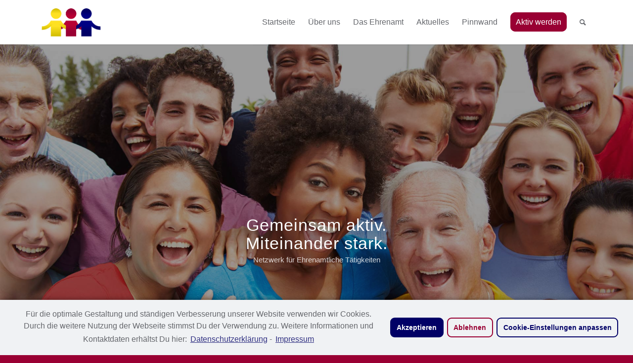

--- FILE ---
content_type: text/html; charset=UTF-8
request_url: https://ehrenamt-amnf.de/
body_size: 7497
content:
<!DOCTYPE html><html lang="de" class="html_stretched responsive av-preloader-disabled av-default-lightbox  html_header_top html_logo_left html_main_nav_header html_menu_right html_slim html_header_sticky html_header_shrinking_disabled html_mobile_menu_phone html_header_searchicon html_content_align_center html_header_unstick_top html_header_stretch_disabled html_minimal_header html_minimal_header_shadow html_elegant-blog html_av-overlay-full html_av-submenu-noclone html_entry_id_102 av-cookies-no-cookie-consent av-no-preview html_text_menu_active "><head><meta charset="UTF-8" /><meta name="robots" content="index, follow" /><meta name="viewport" content="width=device-width, initial-scale=1"><link media="all" href="https://ehrenamt-amnf.de/wp-content/cache/autoptimize/css/autoptimize_e554eeee058219474cf03771a26d45d4.css" rel="stylesheet" /><title>Ehrenamt AMNF</title><meta name='robots' content='max-image-preview:large' /><link rel='dns-prefetch' href='//s.w.org' /><link rel="alternate" type="application/rss+xml" title="Ehrenamt AMNF &raquo; Feed" href="https://ehrenamt-amnf.de/feed/" /><link rel="alternate" type="application/rss+xml" title="Ehrenamt AMNF &raquo; Kommentar-Feed" href="https://ehrenamt-amnf.de/comments/feed/" /><link rel='stylesheet' id='avia-merged-styles-css'  href='https://ehrenamt-amnf.de/wp-content/cache/autoptimize/css/autoptimize_single_0d39c863db4f07be6478dc331f10baf0.css' type='text/css' media='all' /><link rel='stylesheet' id='avia-single-post-102-css'  href='https://ehrenamt-amnf.de/wp-content/cache/autoptimize/css/autoptimize_single_d8db5698c4bb0f3af75f41041d10e7ec.css?ver=ver-1629966149' type='text/css' media='all' /> <script type='text/javascript' src='https://ehrenamt-amnf.de/wp-includes/js/jquery/jquery.min.js?ver=3.6.0' id='jquery-core-js'></script> <link rel="https://api.w.org/" href="https://ehrenamt-amnf.de/wp-json/" /><link rel="alternate" type="application/json" href="https://ehrenamt-amnf.de/wp-json/wp/v2/pages/102" /><link rel="EditURI" type="application/rsd+xml" title="RSD" href="https://ehrenamt-amnf.de/xmlrpc.php?rsd" /><link rel="wlwmanifest" type="application/wlwmanifest+xml" href="https://ehrenamt-amnf.de/wp-includes/wlwmanifest.xml" /><meta name="generator" content="WordPress 5.8.12" /><link rel="canonical" href="https://ehrenamt-amnf.de/" /><link rel='shortlink' href='https://ehrenamt-amnf.de/' /><link rel="alternate" type="application/json+oembed" href="https://ehrenamt-amnf.de/wp-json/oembed/1.0/embed?url=https%3A%2F%2Fehrenamt-amnf.de%2F" /><link rel="alternate" type="text/xml+oembed" href="https://ehrenamt-amnf.de/wp-json/oembed/1.0/embed?url=https%3A%2F%2Fehrenamt-amnf.de%2F&#038;format=xml" /><link rel="shortcut icon" href="https://ehrenamt-amnf.de/wp-content/uploads/gwpf_icon/favicon.png" /><link rel="apple-touch-icon" href="https://ehrenamt-amnf.de/wp-content/uploads/gwpf_icon/favicon.png" /><link rel="profile" href="http://gmpg.org/xfn/11" /><link rel="alternate" type="application/rss+xml" title="Ehrenamt AMNF RSS2 Feed" href="https://ehrenamt-amnf.de/feed/" /><link rel="pingback" href="https://ehrenamt-amnf.de/xmlrpc.php" /> <!--[if lt IE 9]><script src="https://ehrenamt-amnf.de/wp-content/themes/enfold/js/html5shiv.js"></script><![endif]--><link rel="icon" href="https://ehrenamt-amnf.de/wp-content/uploads/2020/11/favicon-294x300.png" type="image/png">  <script type="text/javascript">'use strict';var avia_is_mobile=!1;if(/Android|webOS|iPhone|iPad|iPod|BlackBerry|IEMobile|Opera Mini/i.test(navigator.userAgent)&&'ontouchstart' in document.documentElement){avia_is_mobile=!0;document.documentElement.className+=' avia_mobile '}
else{document.documentElement.className+=' avia_desktop '};document.documentElement.className+=' js_active ';(function(){var e=['-webkit-','-moz-','-ms-',''],n='';for(var t in e){if(e[t]+'transform' in document.documentElement.style){document.documentElement.className+=' avia_transform ';n=e[t]+'transform'};if(e[t]+'perspective' in document.documentElement.style)document.documentElement.className+=' avia_transform3d '};if(typeof document.getElementsByClassName=='function'&&typeof document.documentElement.getBoundingClientRect=='function'&&avia_is_mobile==!1){if(n&&window.innerHeight>0){setTimeout(function(){var e=0,o={},a=0,t=document.getElementsByClassName('av-parallax'),i=window.pageYOffset||document.documentElement.scrollTop;for(e=0;e<t.length;e++){t[e].style.top='0px';o=t[e].getBoundingClientRect();a=Math.ceil((window.innerHeight+i-o.top)*0.3);t[e].style[n]='translate(0px, '+a+'px)';t[e].style.top='auto';t[e].className+=' enabled-parallax '}},50)}}})();</script> </head><body data-cmplz=1 id="top" class="home page-template-default page page-id-102  rtl_columns stretched verdana-websave verdana no_sidebar_border avia-responsive-images-support" itemscope="itemscope" itemtype="https://schema.org/WebPage" ><div id='wrap_all'><header id='header' class='all_colors header_color light_bg_color  av_header_top av_logo_left av_main_nav_header av_menu_right av_slim av_header_sticky av_header_shrinking_disabled av_header_stretch_disabled av_mobile_menu_phone av_header_searchicon av_header_unstick_top av_minimal_header av_minimal_header_shadow av_bottom_nav_disabled  av_alternate_logo_active av_header_border_disabled'  role="banner" itemscope="itemscope" itemtype="https://schema.org/WPHeader" ><div  id='header_main' class='container_wrap container_wrap_logo'><div class='container av-logo-container'><div class='inner-container'><span class='logo'><a href='https://ehrenamt-amnf.de/'><img src="https://ehrenamt-amnf.de/wp-content/uploads/2020/11/logo.png" height="100" width="300" alt='Ehrenamt AMNF' title='logo' /></a></span><nav class='main_menu' data-selectname='Wähle eine Seite'  role="navigation" itemscope="itemscope" itemtype="https://schema.org/SiteNavigationElement" ><div class="avia-menu av-main-nav-wrap"><ul id="avia-menu" class="menu av-main-nav"><li id="menu-item-851" class="menu-item menu-item-type-post_type menu-item-object-page menu-item-home current-menu-item page_item page-item-102 current_page_item menu-item-top-level menu-item-top-level-1"><a href="https://ehrenamt-amnf.de/" itemprop="url"><span class="avia-bullet"></span><span class="avia-menu-text">Startseite</span><span class="avia-menu-fx"><span class="avia-arrow-wrap"><span class="avia-arrow"></span></span></span></a></li><li id="menu-item-848" class="menu-item menu-item-type-post_type menu-item-object-page menu-item-top-level menu-item-top-level-2"><a href="https://ehrenamt-amnf.de/ueber-uns/" itemprop="url"><span class="avia-bullet"></span><span class="avia-menu-text">Über uns</span><span class="avia-menu-fx"><span class="avia-arrow-wrap"><span class="avia-arrow"></span></span></span></a></li><li id="menu-item-844" class="menu-item menu-item-type-post_type menu-item-object-page menu-item-top-level menu-item-top-level-3"><a href="https://ehrenamt-amnf.de/das-ehrenamt/" itemprop="url"><span class="avia-bullet"></span><span class="avia-menu-text">Das Ehrenamt</span><span class="avia-menu-fx"><span class="avia-arrow-wrap"><span class="avia-arrow"></span></span></span></a></li><li id="menu-item-846" class="menu-item menu-item-type-post_type menu-item-object-page menu-item-top-level menu-item-top-level-4"><a href="https://ehrenamt-amnf.de/aktuelles/" itemprop="url"><span class="avia-bullet"></span><span class="avia-menu-text">Aktuelles</span><span class="avia-menu-fx"><span class="avia-arrow-wrap"><span class="avia-arrow"></span></span></span></a></li><li id="menu-item-1132" class="menu-item menu-item-type-post_type menu-item-object-page menu-item-mega-parent  menu-item-top-level menu-item-top-level-5"><a href="https://ehrenamt-amnf.de/pinnwand/" itemprop="url"><span class="avia-bullet"></span><span class="avia-menu-text">Pinnwand</span><span class="avia-menu-fx"><span class="avia-arrow-wrap"><span class="avia-arrow"></span></span></span></a></li><li id="menu-item-1133" class="menu-item menu-item-type-post_type menu-item-object-page av-menu-button av-menu-button-colored menu-item-top-level menu-item-top-level-6"><a href="https://ehrenamt-amnf.de/aktiv-werden/" itemprop="url"><span class="avia-bullet"></span><span class="avia-menu-text">Aktiv werden</span><span class="avia-menu-fx"><span class="avia-arrow-wrap"><span class="avia-arrow"></span></span></span></a></li><li id="menu-item-search" class="noMobile menu-item menu-item-search-dropdown menu-item-avia-special"><a aria-label="Suche" href="?s=" rel="nofollow" data-avia-search-tooltip="  &lt;form role=&quot;search&quot; action=&quot;https://ehrenamt-amnf.de/&quot; id=&quot;searchform&quot; method=&quot;get&quot; class=&quot;&quot;&gt;
 &lt;div&gt;
 &lt;input type=&quot;text&quot; id=&quot;s&quot; name=&quot;s&quot; value=&quot;&quot; placeholder=&#039;Suche&#039; /&gt;
 &lt;input type=&quot;submit&quot; value=&quot;&quot; id=&quot;searchsubmit&quot; class=&quot;button avia-font-entypo-fontello&quot; /&gt;
 &lt;/div&gt;
&lt;/form&gt;
" aria-hidden='false' data-av_icon='' data-av_iconfont='entypo-fontello'><span class="avia_hidden_link_text">Suche</span></a></li><li class="av-burger-menu-main menu-item-avia-special "> <a href="#" aria-label="Menü" aria-hidden="false"> <span class="av-hamburger av-hamburger--spin av-js-hamburger"> <span class="av-hamburger-box"> <span class="av-hamburger-inner"></span> <strong>Menü</strong> </span> </span> <span class="avia_hidden_link_text">Menü</span> </a></li></ul></div></nav></div></div></div><div class='header_bg'></div></header><div id='main' class='all_colors' data-scroll-offset='88'><div id='av_section_1'  class='avia-section av-145nae-aef09e94380cdfb89d4becb12c2df6b0 main_color avia-section-no-padding avia-no-border-styling  avia-builder-el-0  el_before_av_section  avia-builder-el-first  avia-full-stretch avia-bg-style-scroll av-section-color-overlay-active  av-minimum-height av-minimum-height-100  container_wrap fullsize'  data-section-bg-repeat='stretch' data-av_minimum_height_pc='100'><div class='av-section-color-overlay-wrap'><div class="av-section-color-overlay"></div><a href='#next-section' title='' class='scroll-down-link av-custom-scroll-down-color' aria-hidden='true' data-av_icon='' data-av_iconfont='entypo-fontello'></a><div class='container av-section-cont-open' ><main  role="main" itemprop="mainContentOfPage"  class='template-page content  av-content-full alpha units'><div class='post-entry post-entry-type-page post-entry-102'><div class='entry-content-wrapper clearfix'><div class='flex_column av-jgf3pjem-e8ac21854bdcd20c36db82d8f6412c76 av_one_full  avia-builder-el-1  avia-builder-el-no-sibling  first flex_column_div  av-animated-generic fade-in av-zero-column-padding '   ><div  class='hr av-khf90opt-0218dca02952de908eb1ea52659b6408 hr-invisible  avia-builder-el-2  el_before_av_heading  avia-builder-el-first  '><span class='hr-inner '><span class="hr-inner-style"></span></span></div><div  class='av-special-heading av-z3ki6-f4c8f2c46f9ae248978ff030528ecb56 av-special-heading-h1 custom-color-heading blockquote modern-quote modern-centered  avia-builder-el-3  el_after_av_hr  el_before_av_hr  '><h1 class='av-special-heading-tag '  itemprop="headline"  >Gemeinsam aktiv.<br />Miteinander stark.</h1><div class='av_custom_color av-subheading av-subheading_below '><p>Netzwerk für Ehrenamtliche Tätigkeiten</p></div><div class='special-heading-border'><div class='special-heading-inner-border'></div></div></div><div  class='hr av-khf90opt-67230f2913d4f5a3e804fcba2e2a6c8d hr-invisible  avia-builder-el-4  el_after_av_heading  el_before_av_button  '><span class='hr-inner '><span class="hr-inner-style"></span></span></div><div  class='avia-button-wrap avia-button-center  avia-builder-el-5  el_after_av_hr  el_before_av_hr ' ><a href='https://ehrenamt-amnf.de/ueber-uns/'  class='avia-button av-khf7a5io-cf6ba721d237e07db3878139dde617c1 avia-icon_select-no avia-size-x-large avia-position-center avia-color-theme-color ' ><span class='avia_iconbox_title' >Mehr erfahren</span></a></div><div  class='hr av-khf90opt-67230f2913d4f5a3e804fcba2e2a6c8d hr-invisible  avia-builder-el-6  el_after_av_button  avia-builder-el-last  '><span class='hr-inner '><span class="hr-inner-style"></span></span></div></div></div></div></main></div></div></div><div id='av_section_2'  class='avia-section av-qet8u-d9d6447de271898d0f5282ef3c3ef72d main_color avia-section-huge avia-no-border-styling  avia-builder-el-7  el_after_av_section  avia-builder-el-last  avia-bg-style-scroll  container_wrap fullsize'  ><div class='container av-section-cont-open' ><div class='template-page content  av-content-full alpha units'><div class='post-entry post-entry-type-page post-entry-102'><div class='entry-content-wrapper clearfix'><div class='flex_column av-jgf3pjem-5718e16fabe036e1648436915a78043c av_one_full  avia-builder-el-8  el_before_av_hr  avia-builder-el-first  first flex_column_div  av-animated-generic bottom-to-top av-zero-column-padding '   ><div  class='av-special-heading av-shsbi-3b2571faed31f9472c286166124b7b93 av-special-heading-h2 blockquote modern-quote modern-centered  avia-builder-el-9  el_before_av_textblock  avia-builder-el-first  '><h2 class='av-special-heading-tag '  itemprop="headline"  >Gemeinsam füreinander da sein.</h2><div class='special-heading-border'><div class='special-heading-inner-border'></div></div></div><section class="av_textblock_section "  itemscope="itemscope" itemtype="https://schema.org/CreativeWork" ><div class='avia_textblock  '   itemprop="text" ><p style="text-align: center;">Immer mehr Vereine und Institutionen haben Nachwuchssorgen. Unsere Gesellschaft braucht mehr Menschen, die sich ehrenamtlich engagieren und die Gemeinschaft stärken. Wir möchten mit unserem Netzwerk das Gefühl der Gemeinschaft fördern und Menschen eine Identifikation und Beteiligung vermitteln. Darüber hinaus möchten wir auch unsere Neubürgerinnen und Neubürger für ein Ehrenamt in unserer Gesellschaft begeistern.</p></div></section><div  class='hr av-khf90opt-67230f2913d4f5a3e804fcba2e2a6c8d hr-invisible  avia-builder-el-11  el_after_av_textblock  el_before_av_button  '><span class='hr-inner '><span class="hr-inner-style"></span></span></div><div  class='avia-button-wrap avia-button-center  avia-builder-el-12  el_after_av_hr  el_before_av_hr ' ><a href='https://ehrenamt-amnf.de/das-ehrenamt/'  class='avia-button av-khf7a5io-31dfea72d1f95fc4590a52a8cb2bc2e6 avia-icon_select-no avia-size-x-large avia-position-center avia-color-dark ' ><span class='avia_iconbox_title' >Über das Ehrenamt</span><span class='avia_button_background avia-button avia-color-dark' ></span></a></div><div  class='hr av-khf90opt-67230f2913d4f5a3e804fcba2e2a6c8d hr-invisible  avia-builder-el-13  el_after_av_button  avia-builder-el-last  '><span class='hr-inner '><span class="hr-inner-style"></span></span></div></div><div  class='hr av-khf90opt-4bf95782fe0fc2cb82aa8efa052b6068 hr-invisible  avia-builder-el-14  el_after_av_one_full  el_before_av_one_third  '><span class='hr-inner '><span class="hr-inner-style"></span></span></div><div class='flex_column_table av-9wkhy-9426f0f156d3ea35017d5dd28fdf1b87 sc-av_one_third av-equal-height-column-flextable'><div class='flex_column av-9wkhy-9426f0f156d3ea35017d5dd28fdf1b87 av_one_third  avia-builder-el-15  el_after_av_hr  el_before_av_one_third  first flex_column_table_cell av-equal-height-column av-align-middle  av-animated-generic left-to-right avia-link-column av-column-link avia-link-column-hover '  data-link-column-url="https://ehrenamt-amnf.de/ueber-uns/"   ><a class="av-screen-reader-only" href=https://ehrenamt-amnf.de/ueber-uns/ >Link zu: Über uns</a><div  class='av-special-heading av-jtmny-2ee2ee59cee0c7f39fcb6be62d21a1ed av-special-heading-h2 custom-color-heading blockquote modern-quote modern-centered  avia-builder-el-16  el_before_av_textblock  avia-builder-el-first  '><h2 class='av-special-heading-tag '  itemprop="headline"  >Für mich</h2><div class='special-heading-border'><div class='special-heading-inner-border'></div></div></div><section class="av_textblock_section "  itemscope="itemscope" itemtype="https://schema.org/CreativeWork" ><div class='avia_textblock  av_inherit_color '  style='color:#ffffff; '  itemprop="text" ><p style="text-align: center;">Wir finden gemeinsam mit Dir heraus, was deine Qualitäten und Stärken sind, und wo es Möglichkeiten für Dich gibt, sich in einem Ehrenamt für die Gemeinschaft zu engagieren.</p></div></section></div><div class='av-flex-placeholder'></div><div class='flex_column av-9wkhy-1d9b956b197dbce7614b0c3418215ce2 av_one_third  avia-builder-el-18  el_after_av_one_third  el_before_av_one_third  flex_column_table_cell av-equal-height-column av-align-middle  av-animated-generic fade-in avia-link-column av-column-link avia-link-column-hover '  data-link-column-url="https://ehrenamt-amnf.de/das-ehrenamt/"   ><a class="av-screen-reader-only" href=https://ehrenamt-amnf.de/das-ehrenamt/ >Link zu: Das Ehrenamt</a><div  class='av-special-heading av-er92u-35c2856f6b7e6dd076d114027b94fe3f av-special-heading-h2 custom-color-heading blockquote modern-quote modern-centered  avia-builder-el-19  el_before_av_textblock  avia-builder-el-first  '><h2 class='av-special-heading-tag '  itemprop="headline"  >Für Dich</h2><div class='special-heading-border'><div class='special-heading-inner-border'></div></div></div><section class="av_textblock_section "  itemscope="itemscope" itemtype="https://schema.org/CreativeWork" ><div class='avia_textblock  av_inherit_color '  style='color:#ffffff; '  itemprop="text" ><p style="text-align: center;">Unabhängig von Alter, Geschlecht, Herkunft, Glauben oder Kultur kann jeder Mensch mit einer ehrenamtlichen Tätigkeit dem Gemeinwesen vor Ort und der Gesellschaft eine aktive Unterstützung und Hilfe sein.</p></div></section></div><div class='av-flex-placeholder'></div><div class='flex_column av-9wkhy-0f1743f578525c1deffef4a38bbfda2d av_one_third  avia-builder-el-21  el_after_av_one_third  el_before_av_hr  flex_column_table_cell av-equal-height-column av-align-middle  av-animated-generic right-to-left avia-link-column av-column-link avia-link-column-hover '  data-link-column-url="https://ehrenamt-amnf.de/pinnwand/"   ><a class="av-screen-reader-only" href=https://ehrenamt-amnf.de/pinnwand/ >Link zu: Pinnwand</a><div  class='av-special-heading av-9sh4e-7a6d156e037b61fa8e783c3d82fdddce av-special-heading-h2 custom-color-heading blockquote modern-quote modern-centered  avia-builder-el-22  el_before_av_textblock  avia-builder-el-first  '><h2 class='av-special-heading-tag '  itemprop="headline"  >Für uns</h2><div class='special-heading-border'><div class='special-heading-inner-border'></div></div></div><section class="av_textblock_section "  itemscope="itemscope" itemtype="https://schema.org/CreativeWork" ><div class='avia_textblock  av_inherit_color '  style='color:#ffffff; '  itemprop="text" ><p style="text-align: center;">Auf unserer Pinnwand können Vereine und Institutionen ihre Angebote für eine ehrenamtliche Tätigkeit anbieten. Interessierte können sich dort informieren oder ein eigenes Gesuch veröffentlichen.</p></div></section></div></div><div  class='hr av-khf90opt-268ead366d12443ca6742030d389629e hr-invisible  avia-builder-el-24  el_after_av_one_third  el_before_av_button  '><span class='hr-inner '><span class="hr-inner-style"></span></span></div><div  class='avia-button-wrap avia-button-center  avia-builder-el-25  el_after_av_hr  el_before_av_hr ' ><a href='https://ehrenamt-amnf.de/aktiv-werden/'  class='avia-button av-khf7a5io-6d47a90d15e0215c85e94702d0af6dbb avia-icon_select-no avia-size-x-large avia-position-center avia-color-dark ' ><span class='avia_iconbox_title' >Aktiv werden</span><span class='avia_button_background avia-button avia-color-dark' ></span></a></div><div  class='hr av-khf90opt-67230f2913d4f5a3e804fcba2e2a6c8d hr-invisible  avia-builder-el-26  el_after_av_button  avia-builder-el-last  '><span class='hr-inner '><span class="hr-inner-style"></span></span></div></div></div></div></div></div><div class='container_wrap footer_color' id='footer'><div class='container'><div class='flex_column av_one_third  first el_before_av_one_third'><section id="media_image-2" class="widget clearfix widget_media_image"><img width="300" height="57" src="https://ehrenamt-amnf.de/wp-content/uploads/2021/04/amnf-logo-klein-300x57.png" class="avia-img-lazy-loading-1048 image wp-image-1048 footer-logo attachment-medium size-medium" alt="Amt Mittleres Nordfriesland" loading="lazy" style="max-width: 100%; height: auto;" srcset="https://ehrenamt-amnf.de/wp-content/uploads/2021/04/amnf-logo-klein-300x57.png 300w, https://ehrenamt-amnf.de/wp-content/uploads/2021/04/amnf-logo-klein.png 507w" sizes="(max-width: 300px) 100vw, 300px" /><span class="seperator extralight-border"></span></section></div><div class='flex_column av_one_third  el_after_av_one_third  el_before_av_one_third '><section id="media_image-3" class="widget clearfix widget_media_image"><img width="300" height="50" src="https://ehrenamt-amnf.de/wp-content/uploads/2021/04/SH-Logo-Klein-300x50.png" class="avia-img-lazy-loading-1050 image wp-image-1050 footer-logo attachment-medium size-medium" alt="" loading="lazy" style="max-width: 100%; height: auto;" srcset="https://ehrenamt-amnf.de/wp-content/uploads/2021/04/SH-Logo-Klein-300x50.png 300w, https://ehrenamt-amnf.de/wp-content/uploads/2021/04/SH-Logo-Klein-710x120.png 710w, https://ehrenamt-amnf.de/wp-content/uploads/2021/04/SH-Logo-Klein-705x117.png 705w, https://ehrenamt-amnf.de/wp-content/uploads/2021/04/SH-Logo-Klein.png 725w" sizes="(max-width: 300px) 100vw, 300px" /><span class="seperator extralight-border"></span></section></div><div class='flex_column av_one_third  el_after_av_one_third  el_before_av_one_third '><section id="text-2" class="widget clearfix widget_text"><div class="textwidget"><p><strong>Amt Mittleres Nordfriesland</strong><br /> Theodor-Storm-Str. 2<br /> 25821 Bredstedt</p><p>Telefon: (04671) 91 92 &#8211; 176</p></div> <span class="seperator extralight-border"></span></section></div></div></div><footer class='container_wrap socket_color' id='socket'  role="contentinfo" itemscope="itemscope" itemtype="https://schema.org/WPFooter" ><div class='container'> <span class='copyright'> © 2021 Amt Mittleres Nordfriesland</span><nav class='sub_menu_socket'  role="navigation" itemscope="itemscope" itemtype="https://schema.org/SiteNavigationElement" ><div class="avia3-menu"><ul id="avia3-menu" class="menu"><li id="menu-item-1045" class="menu-item menu-item-type-post_type menu-item-object-page menu-item-top-level menu-item-top-level-1"><a href="https://ehrenamt-amnf.de/kontakt/" itemprop="url"><span class="avia-bullet"></span><span class="avia-menu-text">Kontakt</span><span class="avia-menu-fx"><span class="avia-arrow-wrap"><span class="avia-arrow"></span></span></span></a></li><li id="menu-item-1044" class="menu-item menu-item-type-post_type menu-item-object-page menu-item-top-level menu-item-top-level-2"><a href="https://ehrenamt-amnf.de/impressum/" itemprop="url"><span class="avia-bullet"></span><span class="avia-menu-text">Impressum</span><span class="avia-menu-fx"><span class="avia-arrow-wrap"><span class="avia-arrow"></span></span></span></a></li><li id="menu-item-1047" class="menu-item menu-item-type-post_type menu-item-object-page menu-item-privacy-policy menu-item-top-level menu-item-top-level-3"><a href="https://ehrenamt-amnf.de/datenschutzerklaerung/" itemprop="url"><span class="avia-bullet"></span><span class="avia-menu-text">Datenschutz</span><span class="avia-menu-fx"><span class="avia-arrow-wrap"><span class="avia-arrow"></span></span></span></a></li></ul></div></nav></div></footer></div></div> <a href='#top' title='Nach oben scrollen' id='scroll-top-link' aria-hidden='true' data-av_icon='' data-av_iconfont='entypo-fontello'><span class="avia_hidden_link_text">Nach oben scrollen</span></a><div id="fb-root"></div> <script type='text/javascript'>var avia_framework_globals = avia_framework_globals || {};
    avia_framework_globals.frameworkUrl = 'https://ehrenamt-amnf.de/wp-content/themes/enfold/framework/';
    avia_framework_globals.installedAt = 'https://ehrenamt-amnf.de/wp-content/themes/enfold/';
    avia_framework_globals.ajaxurl = 'https://ehrenamt-amnf.de/wp-admin/admin-ajax.php';</script> <script type='text/javascript' id='cmplz-cookie-config-js-extra'>var complianz = {"static":"","is_multisite_root":"","set_cookies":[],"block_ajax_content":"","banner_version":"13","version":"5.4.0","a_b_testing":"","do_not_track":"","consenttype":"optin","region":"eu","geoip":"","categories":"<div class=\"cmplz-categories-wrap\"><label for=\"cmplz_functional\"><div class=\"cmplz-slider-checkbox\"><input id=\"cmplz_functional\" style=\"color:#64666b\" tabindex=\"0\" data-category=\"cmplz_functional\" class=\"cmplz-consent-checkbox cmplz-slider-checkbox cmplz_functional\" checked disabled size=\"40\" type=\"checkbox\" value=\"1\" \/><span class=\"cmplz-slider cmplz-round \" ><\/span><\/div><span class=\"cc-category\" style=\"color:#64666b\">Funktionelle Cookies<\/span><\/label><\/div><div class=\"cmplz-categories-wrap\"><label for=\"cmplz_marketing\"><div class=\"cmplz-slider-checkbox\"><input id=\"cmplz_marketing\" style=\"color:#64666b\" tabindex=\"0\" data-category=\"cmplz_marketing\" class=\"cmplz-consent-checkbox cmplz-slider-checkbox cmplz_marketing\"   size=\"40\" type=\"checkbox\" value=\"1\" \/><span class=\"cmplz-slider cmplz-round \" ><\/span><\/div><span class=\"cc-category\" style=\"color:#64666b\">Marketing<\/span><\/label><\/div><style>\t\t\t\t\t.cmplz-slider-checkbox input:checked + .cmplz-slider {\t\t\t\t\t\tbackground-color: #010066\t\t\t\t\t}\t\t\t\t\t.cmplz-slider-checkbox input:focus + .cmplz-slider {\t\t\t\t\t\tbox-shadow: 0 0 1px #010066;\t\t\t\t\t}\t\t\t\t\t.cmplz-slider-checkbox .cmplz-slider:before {\t\t\t\t\t\tbackground-color: #ffffff;\t\t\t\t\t}.cmplz-slider-checkbox .cmplz-slider-na:before {\t\t\t\t\t\tcolor:#ffffff;\t\t\t\t\t}\t\t\t\t\t.cmplz-slider-checkbox .cmplz-slider {\t\t\t\t\t    background-color: #990033;\t\t\t\t\t}\t\t\t\t\t<\/style><style>#cc-window.cc-window .cmplz-categories-wrap .cc-check svg {stroke: #64666b}<\/style>","position":"bottom","title":"Cookie Banner","theme":"minimal","checkbox_style":"slider","use_categories":"hidden","use_categories_optinstats":"hidden","header":"","accept":"Akzeptieren","revoke":"Zustimmung verwalten","dismiss":"Ablehnen","dismiss_timeout":"10","use_custom_cookie_css":"","custom_css":".cc-window  \n\n \n\n \n\n \n\n \n\n\n\n#cmplz-consent-ui, #cmplz-post-consent-ui {} \n\n#cmplz-consent-ui .cmplz-consent-message {} \n\n#cmplz-consent-ui button, #cmplz-post-consent-ui button {}","readmore_optin":"Datenschutzerkl\u00e4rung","readmore_impressum":"Impressum","accept_informational":"Akzeptieren","message_optout":"Wir verwenden Cookies, um unsere Website und unseren Service zu optimieren.","message_optin":"F\u00fcr die optimale Gestaltung und st\u00e4ndigen Verbesserung unserer Website verwenden wir Cookies. Durch die weitere Nutzung der Webseite stimmst Du der Verwendung zu. Weitere Informationen und Kontaktdaten erh\u00e4ltst Du hier:","readmore_optout":"Cookie Policy","readmore_optout_dnsmpi":"Do Not Sell My Personal Information","hide_revoke":"cc-hidden","disable_cookiebanner":"","banner_width":"","soft_cookiewall":"","type":"opt-in","layout":"basic","dismiss_on_scroll":"","dismiss_on_timeout":"","cookie_expiry":"365","nonce":"e378a0a195","url":"https:\/\/ehrenamt-amnf.de\/wp-json\/complianz\/v1\/?lang=de&locale=de_DE","set_cookies_on_root":"","cookie_domain":"","current_policy_id":"16","cookie_path":"\/","tcf_active":"","colorpalette_background_color":"#f0f2f4","colorpalette_background_border":"#f0f2f4","colorpalette_text_color":"#64666b","colorpalette_text_hyperlink_color":"#010066","colorpalette_toggles_background":"#010066","colorpalette_toggles_bullet":"#ffffff","colorpalette_toggles_inactive":"#990033","colorpalette_border_radius":"0px 0px 0px 0px","border_width":"1px 1px 1px 1px","colorpalette_button_accept_background":"#010066","colorpalette_button_accept_border":"#010066","colorpalette_button_accept_text":"#ffffff","colorpalette_button_deny_background":"#f0f2f4","colorpalette_button_deny_border":"#990033","colorpalette_button_deny_text":"#990033","colorpalette_button_settings_background":"#f0f2f4","colorpalette_button_settings_border":"#010066","colorpalette_button_settings_text":"#010066","buttons_border_radius":"9px 9px 9px 9px","box_shadow":"0 0 10px rgba(0, 0, 0, .4)","animation":"slide","animation_fade":"","animation_slide":"slideInUpBottom 1s","view_preferences":"Cookie-Einstellungen anpassen","save_preferences":"Einstellungen speichern","accept_all":"Akzeptieren","readmore_url":{"eu":"https:\/\/ehrenamt-amnf.de\/datenschutzerklaerung\/"},"privacy_link":{"eu":"<span class=\"cc-divider\">&nbsp;-&nbsp;<\/span><a aria-label=\"learn more about privacy in our impressum\" class=\"cc-link impressum\" href=\"https:\/\/ehrenamt-amnf.de\/impressum\/\">Impressum<\/a>"},"placeholdertext":"Bitte hier klicken, um die Marketing-Cookies zu akzeptieren und diesen inhalt zu aktivieren"};</script>  <script type="text/javascript" class="cmplz-stats cmplz-native"></script><script defer src="https://ehrenamt-amnf.de/wp-content/cache/autoptimize/js/autoptimize_465dc3b68fb13a4a654ab0ceae27b3b5.js"></script></body></html>

--- FILE ---
content_type: text/css
request_url: https://ehrenamt-amnf.de/wp-content/cache/autoptimize/css/autoptimize_single_d8db5698c4bb0f3af75f41041d10e7ec.css?ver=ver-1629966149
body_size: 989
content:
.avia-section.av-145nae-aef09e94380cdfb89d4becb12c2df6b0{background-repeat:no-repeat;background-image:url(https://ehrenamt-amnf.de/wp-content/uploads/2020/11/Netzwerk-Aktivisten.jpg);background-position:50% 50%;background-attachment:scroll}.avia-section.av-145nae-aef09e94380cdfb89d4becb12c2df6b0 .av-section-color-overlay{opacity:.4;background-color:#0a0a0a}#top .avia-section.av-145nae-aef09e94380cdfb89d4becb12c2df6b0 .scroll-down-link{color:#fff}#top .flex_column.av-jgf3pjem-e8ac21854bdcd20c36db82d8f6412c76{margin-top:0;margin-bottom:0}.flex_column.av-jgf3pjem-e8ac21854bdcd20c36db82d8f6412c76{border-radius:0;-webkit-border-radius:0px;-moz-border-radius:0px}.responsive #top #wrap_all .flex_column.av-jgf3pjem-e8ac21854bdcd20c36db82d8f6412c76{margin-top:0;margin-bottom:0}#top .hr.hr-invisible.av-khf90opt-0218dca02952de908eb1ea52659b6408{height:200px}#top .av-special-heading.av-z3ki6-8840968c0eba3354fd0c97611c7c1ec5{margin:150px 0 50px;padding-bottom:0;color:#fff}.av-special-heading.av-z3ki6-8840968c0eba3354fd0c97611c7c1ec5 .special-heading-inner-border{border-color:#fff}.av-special-heading.av-z3ki6-8840968c0eba3354fd0c97611c7c1ec5 .av-subheading{font-size:15px}#top .hr.hr-invisible.av-khf90opt-67230f2913d4f5a3e804fcba2e2a6c8d{height:50px}#top .hr.hr-invisible.av-khf90opt-67230f2913d4f5a3e804fcba2e2a6c8d{height:50px}#top .hr.hr-invisible.av-khf90opt-67230f2913d4f5a3e804fcba2e2a6c8d{height:50px}#top .hr.hr-invisible.av-khf90opt-67230f2913d4f5a3e804fcba2e2a6c8d{height:50px}#top .hr.hr-invisible.av-khf90opt-67230f2913d4f5a3e804fcba2e2a6c8d{height:50px}#top .flex_column.av-jgf3pjem-5718e16fabe036e1648436915a78043c{margin-top:0;margin-bottom:0}.flex_column.av-jgf3pjem-5718e16fabe036e1648436915a78043c{border-radius:0;-webkit-border-radius:0px;-moz-border-radius:0px}.responsive #top #wrap_all .flex_column.av-jgf3pjem-5718e16fabe036e1648436915a78043c{margin-top:0;margin-bottom:0}#top .av-special-heading.av-shsbi-3b2571faed31f9472c286166124b7b93{padding-bottom:0}#top #wrap_all .avia-button.av-khf7a5io-31dfea72d1f95fc4590a52a8cb2bc2e6{color:#64666b;transition:all .4s ease-in-out;-webkit-transition:all .4s ease-in-out;-moz-transition:all .4s ease-in-out;-ms-transition:all .4s ease-in-out;-o-transition:all .4s ease-in-out}#top #wrap_all .avia-button.av-khf7a5io-31dfea72d1f95fc4590a52a8cb2bc2e6:hover{color:#fff;transition:all .4s ease-in-out;-webkit-transition:all .4s ease-in-out;-moz-transition:all .4s ease-in-out;-ms-transition:all .4s ease-in-out;-o-transition:all .4s ease-in-out}#top .hr.hr-invisible.av-khf90opt-4bf95782fe0fc2cb82aa8efa052b6068{height:150px}#top .flex_column_table.av-equal-height-column-flextable.av-9wkhy-9426f0f156d3ea35017d5dd28fdf1b87{margin-top:0;margin-bottom:0}.flex_column.av-9wkhy-9426f0f156d3ea35017d5dd28fdf1b87{border-radius:10px;-webkit-border-radius:10px;-moz-border-radius:10px;padding:40px;box-shadow:0 0 10px 0 #f0f2f4;-webkit-box-shadow:0 0 10px 0 #f0f2f4;-moz-box-shadow:0 0 10px 0 #f0f2f4;background-color:#d3bf02}#top .av-special-heading.av-jtmny-2ee2ee59cee0c7f39fcb6be62d21a1ed{margin:25px 0 0;padding-bottom:10px;color:#fff}.av-special-heading.av-jtmny-2ee2ee59cee0c7f39fcb6be62d21a1ed .special-heading-inner-border{border-color:#fff}#top .flex_column_table.av-equal-height-column-flextable.av-9wkhy-1d9b956b197dbce7614b0c3418215ce2{margin-top:0;margin-bottom:0}.flex_column.av-9wkhy-1d9b956b197dbce7614b0c3418215ce2{border-radius:10px;-webkit-border-radius:10px;-moz-border-radius:10px;padding:40px;box-shadow:0 0 10px 0 #f0f2f4;-webkit-box-shadow:0 0 10px 0 #f0f2f4;-moz-box-shadow:0 0 10px 0 #f0f2f4;background-color:#903}#top .av-special-heading.av-er92u-35c2856f6b7e6dd076d114027b94fe3f{margin:25px 0 0;padding-bottom:10px;color:#fff}.av-special-heading.av-er92u-35c2856f6b7e6dd076d114027b94fe3f .special-heading-inner-border{border-color:#fff}#top .flex_column_table.av-equal-height-column-flextable.av-9wkhy-0f1743f578525c1deffef4a38bbfda2d{margin-top:0;margin-bottom:0}.flex_column.av-9wkhy-0f1743f578525c1deffef4a38bbfda2d{border-radius:10px;-webkit-border-radius:10px;-moz-border-radius:10px;padding:40px;box-shadow:0 0 10px 0 #f0f2f4;-webkit-box-shadow:0 0 10px 0 #f0f2f4;-moz-box-shadow:0 0 10px 0 #f0f2f4;background-color:#010066}#top .av-special-heading.av-9sh4e-7a6d156e037b61fa8e783c3d82fdddce{margin:25px 0 0;padding-bottom:10px;color:#fff}.av-special-heading.av-9sh4e-7a6d156e037b61fa8e783c3d82fdddce .special-heading-inner-border{border-color:#fff}#top .hr.hr-invisible.av-khf90opt-268ead366d12443ca6742030d389629e{height:100px}#top #wrap_all .avia-button.av-khf7a5io-6d47a90d15e0215c85e94702d0af6dbb{color:#64666b;transition:all .4s ease-in-out;-webkit-transition:all .4s ease-in-out;-moz-transition:all .4s ease-in-out;-ms-transition:all .4s ease-in-out;-o-transition:all .4s ease-in-out}#top #wrap_all .avia-button.av-khf7a5io-6d47a90d15e0215c85e94702d0af6dbb:hover{color:#fff;transition:all .4s ease-in-out;-webkit-transition:all .4s ease-in-out;-moz-transition:all .4s ease-in-out;-ms-transition:all .4s ease-in-out;-o-transition:all .4s ease-in-out}